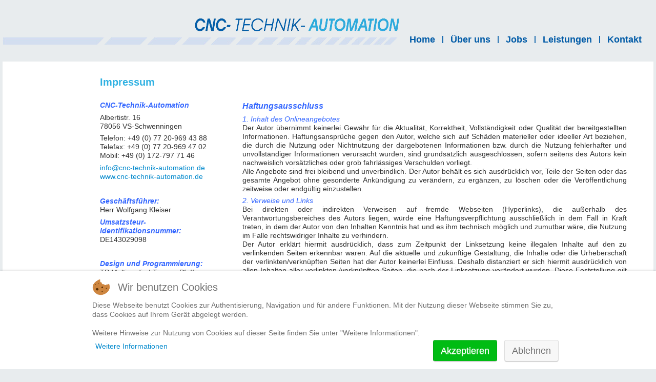

--- FILE ---
content_type: text/html; charset=utf-8
request_url: http://www.cnc-technik-automation.de/index.php/impressum
body_size: 5717
content:
<!DOCTYPE html PUBLIC "-//W3C//DTD XHTML 1.0 Transitional//EN" "http://www.w3.org/TR/xhtml1/DTD/xhtml1-transitional.dtd">
<html xmlns="http://www.w3.org/1999/xhtml" xml:lang="de-de" lang="de-de" >

    
<head>
<script type="text/javascript">  (function(){ function blockCookies(disableCookies, disableLocal, disableSession){ if(disableCookies == 1){ if(!document.__defineGetter__){ Object.defineProperty(document, 'cookie',{ get: function(){ return ''; }, set: function(){ return true;} }); }else{ var oldSetter = document.__lookupSetter__('cookie'); if(oldSetter) { Object.defineProperty(document, 'cookie', { get: function(){ return ''; }, set: function(v){ if(v.match(/reDimCookieHint\=/) || v.match(/16421288009bc5fdfff937debd724e62\=/)) { oldSetter.call(document, v); } return true; } }); } } var cookies = document.cookie.split(';'); for (var i = 0; i < cookies.length; i++) { var cookie = cookies[i]; var pos = cookie.indexOf('='); var name = ''; if(pos > -1){ name = cookie.substr(0, pos); }else{ name = cookie; } if(name.match(/reDimCookieHint/)) { document.cookie = name + '=; expires=Thu, 01 Jan 1970 00:00:00 GMT'; } } } if(disableLocal == 1){ window.localStorage.clear(); window.localStorage.__proto__ = Object.create(window.Storage.prototype); window.localStorage.__proto__.setItem = function(){ return undefined; }; } if(disableSession == 1){ window.sessionStorage.clear(); window.sessionStorage.__proto__ = Object.create(window.Storage.prototype); window.sessionStorage.__proto__.setItem = function(){ return undefined; }; } } blockCookies(1,1,1); }()); </script>


        <base href="http://www.cnc-technik-automation.de/index.php/impressum" />
	<meta http-equiv="content-type" content="text/html; charset=utf-8" />
	<meta name="keywords" content="Programmierung,Bohrmaschinen,Fräsmaschinen,Vorrichtungsbau,Lohnarbeiten,Schleifen,Drehen,Fräsen,Baugruppenmontage,Teilefertigung,Schlitten,Beschichten,Aufchromen,Messtechnik,Sondermesstechnik,Rundlaufprüfung,Lasermessen,Maschinen,Heller,Grop,Chiron,Mori-Seiki,Steuerung,Siemens,Fanuc,Heidenhain,Optimierung,GMN,Fischer,Kessler,SKF,FAG,Omlat,Step-Tec,Reform,Renault, Ibag,Spindelservice,Spindel,Motorspindel,Tornos,Spindeltrommel,Oberschlitten,Unterschlitten,Ketterer,Technologies,CNS-Technik,CNS-Technik-Automation,Hellmerich,Revolverköpfe,RK15,RK25,840D,Tauschrevolverköpfe,Kleiser,Schwenningen,Albertistrasse" />
	<meta name="author" content="Super User" />
	<meta name="description" content="Wir sind ein Dienstleistungsunternehmen und unterstützen Maschinenhersteller / Kunden / Lohnfertiger bei ihrer Termineinhaltung." />
	<meta name="generator" content="Joomla! - Open Source Content Management" />
	<title>Impressum</title>
	<link href="/templates/cnc-technik-automation/favicon.ico" rel="shortcut icon" type="image/vnd.microsoft.icon" />
	<link href="/media/jui/css/bootstrap.min.css" rel="stylesheet" type="text/css" />
	<link href="/templates/cnc-technik-automation/css/template.css" rel="stylesheet" type="text/css" />
	<link href="/plugins/system/cookiehint/css/redimstyle.css?eb5f402f76bf80dbe60edf7f371924ef" rel="stylesheet" type="text/css" />
	<style type="text/css">
#redim-cookiehint-bottom {position: fixed; z-index: 99999; left: 0px; right: 0px; bottom: 0px; top: auto !important;}
	</style>
	<script src="/media/jui/js/jquery.min.js?eb5f402f76bf80dbe60edf7f371924ef" type="text/javascript"></script>
	<script src="/media/jui/js/jquery-noconflict.js?eb5f402f76bf80dbe60edf7f371924ef" type="text/javascript"></script>
	<script src="/media/jui/js/jquery-migrate.min.js?eb5f402f76bf80dbe60edf7f371924ef" type="text/javascript"></script>
	<script src="/media/system/js/caption.js?eb5f402f76bf80dbe60edf7f371924ef" type="text/javascript"></script>
	<script src="/templates/cnc-technik-automation/js/main.js" type="text/javascript"></script>
	<script type="text/javascript">
jQuery(window).on('load',  function() {
				new JCaption('img.caption');
			});
	</script>

    </head>

    <body>
        <div id="wrap">
            <div id="header">
                <div class="inside">
                    		<div class="moduletable_menu">
						<ul class="nav menu mod-list">
<li class="item-105"><a href="/index.php/kontakt" >Kontakt</a></li><li class="item-106 divider"><span class="separator ">|</span>
</li><li class="item-104"><a href="/index.php/unsere-leistungen" >Leistungen</a></li><li class="item-109 divider"><span class="separator ">|</span>
</li><li class="item-122"><a href="/index.php/jobs" >Jobs</a></li><li class="item-107 divider"><span class="separator ">|</span>
</li><li class="item-103"><a href="/index.php/ueber-uns" >Über uns</a></li><li class="item-121 divider"><span class="separator ">|</span>
</li><li class="item-101 default"><a href="/index.php" >Home</a></li></ul>
		</div>
	
                </div>
            </div>
            <div id="content">
                <div class="inside">
                    <div id="system-message-container">
	</div>

                    <div class="item-page" itemscope itemtype="https://schema.org/Article">
	<meta itemprop="inLanguage" content="de-DE" />
	
		
						
		
	
	
		
								<div itemprop="articleBody">
		<h1>Impressum</h1>
<table>
<tbody>
<tr>
<td style="width: 250px; vertical-align: top;">
<p><span style="color: #3366ff;"><em><strong>CNC-Technik-Automation</strong></em></span></p>
<p>Albertistr. 16<br />78056 VS-Schwenningen</p>
<p>Telefon: +49 (0) 77 20-969 43 88<br />Telefax: +49 (0) 77 20-969 47 02<br />Mobil: +49 (0) 172-797 71 46</p>
<p><a><span id="cloak6ccb0b1a126481efc24615af3f43ac23">Diese E-Mail-Adresse ist vor Spambots geschützt! Zur Anzeige muss JavaScript eingeschaltet sein!</span><script type='text/javascript'>
				document.getElementById('cloak6ccb0b1a126481efc24615af3f43ac23').innerHTML = '';
				var prefix = '&#109;a' + 'i&#108;' + '&#116;o';
				var path = 'hr' + 'ef' + '=';
				var addy6ccb0b1a126481efc24615af3f43ac23 = '&#105;nf&#111;' + '&#64;';
				addy6ccb0b1a126481efc24615af3f43ac23 = addy6ccb0b1a126481efc24615af3f43ac23 + 'cnc-t&#101;chn&#105;k-&#97;&#117;t&#111;m&#97;t&#105;&#111;n' + '&#46;' + 'd&#101;';
				var addy_text6ccb0b1a126481efc24615af3f43ac23 = '&#105;nf&#111;' + '&#64;' + 'cnc-t&#101;chn&#105;k-&#97;&#117;t&#111;m&#97;t&#105;&#111;n' + '&#46;' + 'd&#101;';document.getElementById('cloak6ccb0b1a126481efc24615af3f43ac23').innerHTML += '<a ' + path + '\'' + prefix + ':' + addy6ccb0b1a126481efc24615af3f43ac23 + '\'>'+addy_text6ccb0b1a126481efc24615af3f43ac23+'<\/a>';
		</script></a><a href="mailto:info@cnc-technik-automation.de"><br /></a><a href="http://www.cnc-technik-automation.de/">www.cnc-technik-automation.de</a></p>
<p> </p>
<p><span style="color: #3366ff;"><em><strong>Geschäftsführer:</strong></em></span><br />Herr Wolfgang Kleiser</p>
<p><span style="color: #3366ff;"><em><strong>Umsatzsteur-<br />Identifikationsnummer:</strong></em></span><br />DE143029098</p>
<p> </p>
<p><span style="color: #3366ff;"><em><strong>Design und Programmierung:</strong></em></span><br />TP Multimedia | Tamara Pfaff<br /><a href="http://www.tp-multimedia.de">www.tp-multimedia.de</a></p>
<p><span style="color: #3366ff;"><em><strong>Erweiterungen:</strong></em></span><br />CookieHint and Consent - <a href="https://www.redim.de">https://www.redim.de</a></p>
<p> </p>
<p><img src="/images/massstab.jpg" alt="" /></p>
</td>
<td>       </td>
<td style="width: 750px; vertical-align: top;">
<p><span style="color: #3366ff; font-size: 12pt;"><em><strong>Haftungsausschluss</strong></em></span></p>
<p style="text-align: justify;"><span style="color: #3366ff;"><em>1. Inhalt des Onlineangebotes</em></span><br />Der Autor übernimmt keinerlei Gewähr für die Aktualität, Korrektheit, Vollständigkeit oder Qualität der bereitgestellten Informationen. Haftungsansprüche gegen den Autor, welche sich auf Schäden materieller oder ideeller Art beziehen, die durch die Nutzung oder Nichtnutzung der dargebotenen Informationen bzw. durch die Nutzung fehlerhafter und unvollständiger Informationen verursacht wurden, sind grundsätzlich ausgeschlossen, sofern seitens des Autors kein nachweislich vorsätzliches oder grob fahrlässiges Verschulden vorliegt.<br />Alle Angebote sind frei bleibend und unverbindlich. Der Autor behält es sich ausdrücklich vor, Teile der Seiten oder das gesamte Angebot ohne gesonderte Ankündigung zu verändern, zu ergänzen, zu löschen oder die Veröffentlichung zeitweise oder endgültig einzustellen.</p>
<p style="text-align: justify;"><span style="color: #3366ff;"><em>2. Verweise und Links</em></span><br />Bei direkten oder indirekten Verweisen auf fremde Webseiten (Hyperlinks), die außerhalb des Verantwortungsbereiches des Autors liegen, würde eine Haftungsverpflichtung ausschließlich in dem Fall in Kraft treten, in dem der Autor von den Inhalten Kenntnis hat und es ihm technisch möglich und zumutbar wäre, die Nutzung im Falle rechtswidriger Inhalte zu verhindern.<br />Der Autor erklärt hiermit ausdrücklich, dass zum Zeitpunkt der Linksetzung keine illegalen Inhalte auf den zu verlinkenden Seiten erkennbar waren. Auf die aktuelle und zukünftige Gestaltung, die Inhalte oder die Urheberschaft der verlinkten/verknüpften Seiten hat der Autor keinerlei Einfluss. Deshalb distanziert er sich hiermit ausdrücklich von allen Inhalten aller verlinkten /verknüpften Seiten, die nach der Linksetzung verändert wurden. Diese Feststellung gilt für alle innerhalb des eigenen Internetangebotes gesetzten Links und Verweise sowie für Fremdeinträge in vom Autor eingerichteten Gästebüchern, Diskussionsforen, Linkverzeichnissen, Mailinglisten und in allen anderen Formen von Datenbanken, auf deren Inhalt externe Schreibzugriffe möglich sind. Für illegale, fehlerhafte oder unvollständige Inhalte und insbesondere für Schäden, die aus der Nutzung oder Nichtnutzung solcherart dargebotener Informationen entstehen, haftet allein der Anbieter der Seite, auf welche verwiesen wurde, nicht derjenige, der über Links auf die jeweilige Veröffentlichung lediglich verweist.</p>
<p style="text-align: justify;"><span style="color: #3366ff;"><em>3. Urheber- und Kennzeichenrecht</em></span><br />Der Autor ist bestrebt, in allen Publikationen die Urheberrechte der verwendeten Grafiken, Tondokumente, Videosequenzen und Texte zu beachten, von ihm selbst erstellte Grafiken, Tondokumente, Videosequenzen und Texte zu nutzen oder auf lizenzfreie Grafiken, Tondokumente, Videosequenzen und Texte zurückzugreifen.<br />Alle innerhalb des Internetangebotes genannten und ggf. durch Dritte geschützten Marken- und Warenzeichen unterliegen uneingeschränkt den Bestimmungen des jeweils gültigen Kennzeichenrechts und den Besitzrechten der jeweiligen eingetragenen Eigentümer. Allein aufgrund der bloßen Nennung ist nicht der Schluss zu ziehen, dass Markenzeichen nicht durch Rechte Dritter geschützt sind!<br />Das Copyright für veröffentlichte, vom Autor selbst erstellte Objekte bleibt allein beim Autor der Seiten. Eine Vervielfältigung oder Verwendung solcher Grafiken, Tondokumente, Videosequenzen und Texte in anderen elektronischen oder gedruckten Publikationen ist ohne ausdrückliche Zustimmung des Autors nicht gestattet.</p>
<p style="text-align: justify;"><span style="color: #3366ff;"><em>4. Datenschutz</em></span><br />Sofern innerhalb des Internetangebotes die Möglichkeit zur Eingabe persönlicher oder geschäftlicher Daten (Emailadressen, Namen, Anschriften) besteht, so erfolgt die Preisgabe dieser Daten seitens des Nutzers auf ausdrücklich freiwilliger Basis. Die Inanspruchnahme und Bezahlung aller angebotenen Dienste ist - soweit technisch möglich und zumutbar - auch ohne Angabe solcher Daten bzw. unter Angabe anonymisierter Daten oder eines Pseudonyms gestattet. Die Nutzung der im Rahmen des Impressums oder vergleichbarer Angaben veröffentlichten Kontaktdaten wie Postanschriften, Telefon- und Faxnummern sowie Emailadressen durch Dritte zur Übersendung von nicht ausdrücklich angeforderten Informationen ist nicht gestattet. Rechtliche Schritte gegen die Versender von sogenannten Spam-Mails bei Verstössen gegen dieses Verbot sind ausdrücklich vorbehalten.</p>
<p style="text-align: justify;"><span style="color: #3366ff;"><em>5. Rechtswirksamkeit dieses Haftungsausschlusses</em></span><br />Dieser Haftungsausschluss ist als Teil des Internetangebotes zu betrachten, von dem aus auf diese Seite verwiesen wurde. Sofern Teile oder einzelne Formulierungen dieses Textes der geltenden Rechtslage nicht, nicht mehr oder nicht vollständig entsprechen sollten, bleiben die übrigen Teile des Dokumentes in ihrem Inhalt und ihrer Gültigkeit davon unberührt.</p>
</td>
</tr>
</tbody>
</table>
<p> </p>	</div>

	
							</div>

                </div>
            </div>
            <div id="footer">
                <div class="inside">
                    		<div class="moduletable">
						

<div class="custom"  >
	<table>
<tbody>
<tr>
<td>		<div class="moduletable_footer">
						<ul class="nav menu mod-list">
<li class="item-108 current active"><a href="/index.php/impressum" >Impressum</a></li><li class="item-119 divider"><span class="separator ">|</span>
</li><li class="item-120"><a href="/index.php/datenschutzerklaerung" >Datenschutzerklärung</a></li></ul>
		</div>
	</td>
<td class="telefon">+49 (0) 77 20 / 969 43 88</td>
</tr>
</tbody>
</table></div>
		</div>
	
                </div>
            </div>
        </div>
        <!--end of wrap-->
    
<script type="text/javascript">   function cookiehintsubmitnoc(obj) {     if (confirm("Eine Ablehnung wird die Funktionen der Website beeinträchtigen. Möchten Sie wirklich ablehnen?")) {       document.cookie = 'reDimCookieHint=-1; expires=0; path=/';       cookiehintfadeOut(document.getElementById('redim-cookiehint-bottom'));       return true;     } else {       return false;     }   } </script> <div id="redim-cookiehint-bottom">   <div id="redim-cookiehint">     <div class="cookiehead">       <span class="headline">Wir benutzen Cookies</span>     </div>     <div class="cookiecontent">   Diese Webseite benutzt Cookies zur Authentisierung, Navigation und für andere Funktionen. Mit der Nutzung dieser Webseite stimmen Sie zu, dass Cookies auf Ihrem Gerät abgelegt werden.</br></br>Weitere Hinweise zur Nutzung von Cookies auf dieser Seite finden Sie unter "Weitere Informationen".    </div>     <div class="cookiebuttons">       <a id="cookiehintsubmit" onclick="return cookiehintsubmit(this);" href="http://www.cnc-technik-automation.de/index.php/impressum?rCH=2"         class="btn">Akzeptieren</a>           <a id="cookiehintsubmitno" onclick="return cookiehintsubmitnoc(this);" href="http://www.cnc-technik-automation.de/index.php/impressum?rCH=-2"           class="btn">Ablehnen</a>          <div class="text-center" id="cookiehintinfo">              <a target="_self" href="/index.php/datenschutzerklaerung">Weitere Informationen</a>                     </div>      </div>     <div class="clr"></div>   </div> </div>  <script type="text/javascript">        document.addEventListener("DOMContentLoaded", function(event) {         if (!navigator.cookieEnabled){           document.getElementById('redim-cookiehint-bottom').remove();         }       });        function cookiehintfadeOut(el) {         el.style.opacity = 1;         (function fade() {           if ((el.style.opacity -= .1) < 0) {             el.style.display = "none";           } else {             requestAnimationFrame(fade);           }         })();       }         function cookiehintsubmit(obj) {         document.cookie = 'reDimCookieHint=1; expires=Thu, 21 Jan 2027 23:59:59 GMT;57; path=/';         cookiehintfadeOut(document.getElementById('redim-cookiehint-bottom'));         return true;       }        function cookiehintsubmitno(obj) {         document.cookie = 'reDimCookieHint=-1; expires=0; path=/';         cookiehintfadeOut(document.getElementById('redim-cookiehint-bottom'));         return true;       }  </script>  
</body> 
</html>


--- FILE ---
content_type: text/css
request_url: http://www.cnc-technik-automation.de/templates/cnc-technik-automation/css/template.css
body_size: 939
content:
* {
	margin:0;
	padding:0;
}

h1,h2,h3,h4,h5,h6,p,blockquote,form,label,ul,ol,dl,fieldset,address {
	margin:0.5em 0;
}

h1,h2,h3 {
      color:#2fb1e2;

}

h1 {
    font-size:20px;
}

h2 {
    font-size:16px;
}

h3 {
  font-size: 12px;
}

li,dd {
	margin-left:1em;
}
fieldset {
	padding:.5em;
}

body { 
	text-align:center;
	font-size:85%;
	font-family:Arial,Helvetica,sans-serif;
	line-height:1.3;
        background-color:#e8ecee;
}

#wrap { 
	min-width:1270px; 
	max-width:1270px;
	width:auto !important;
	text-align:left;
	margin:0 auto;
	/*border:1px solid #999;*/
	background-color:#efe9d7;
}

#header {
  background-color:#e8ecee;
  /*background-color:#EEEEEE;*/
	background-image:url("../images/header.png");
	background-position:left;
	background-repeat:no-repeat;
	height:120px;
        

}

#content { 
	float:left; 
	width:100%; 
	overflow:hidden; 
	background-color:white;
	min-height:500px;
}

#content .inside {
  padding-left:190px;
}

#footer { 
	clear:both; 
        height:60px;
	border:none;
	background-color:#2fb1e2;
}

#footer a {
  color:white;
  font-weight: bold;
  font-size: 20px;
}

#footer a:hover {
  text-decoration:none;
}

#footer table {
  margin-top:5px;
  width:100%;
}

#footer td.telefon {
  width:auto;
  text-align: right;
  font-size:20px;
  font-weight:bold;
  color:white;
}
.inside { 
  padding:10px;
}


 
a {
  text-decoration:none;
}

a:hover {
	text-decoration:underline;
}
 	
 	
/*.moduletable {
	margin-bottom:1em;
	border:1px solid #CCC;
	padding:0 10px;
}*/

	 
/*--------------------------------------------------------------*/
/*--- Top Menü ---*/
/*--------------------------------------------------------------*/
#header ul.nav.menu {
  /*display:block;*/
  list-style:none;
  margin:0;
}

#header ul.nav.menu li {
  margin:0;
  float:right;
  display:block;
  margin-top:55px;
}

#header ul.nav.menu li a {
  color:#015ba7;
  font-weight: bold;
  font-size: 18px;
  margin:0px;
  padding:2px 13px 2px 13px;
}

#header ul.nav.menu li a:hover {
  /*font-size: 14px;*/
  /*font-weight: bold;*/
  /*color: #015ba7;*/
}

#header ul.nav.menu li a.hidden {
  display:none;
}

#header ul.nav.menu li.divider {
    color: #015ba7;
    font-weight:bold;
    padding-top:2px;
}


/*--------------------------------------------------------------*/
/*--- Footer Menü ---*/
/*--------------------------------------------------------------*/
div.moduletable_footer {
    display:block;
    float:left;
    width:600px;
}

div.moduletable_footer ul li {
    display:inline-block;
}

div.moduletable_footer ul li a:hover{
    background-color:transparent;
    color:#cccccc !important;
}